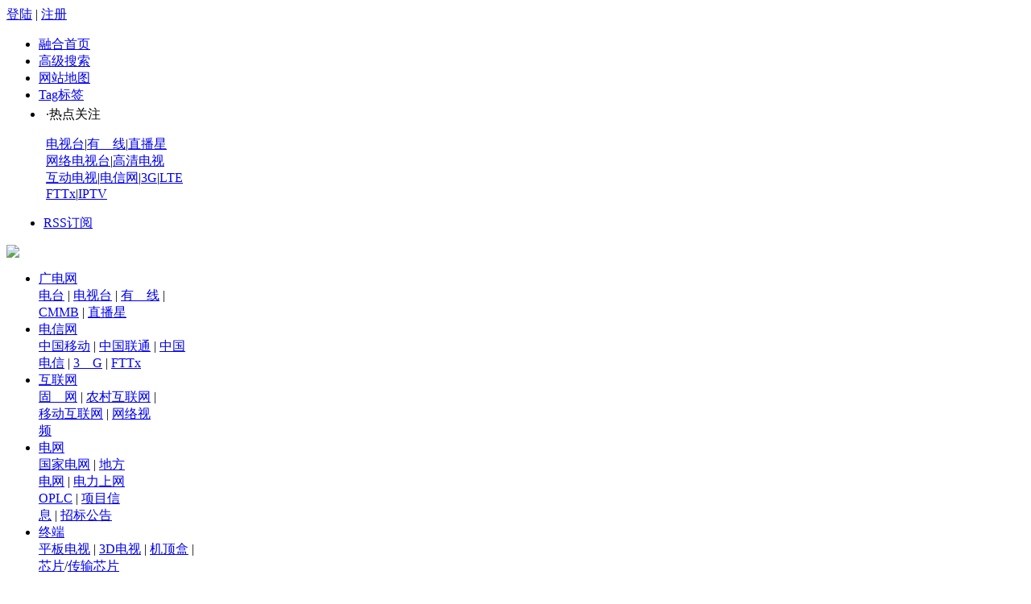

--- FILE ---
content_type: text/html
request_url: http://dwrh.net/a/Grid/dlglx/2011/1201/103110.html
body_size: 9285
content:
<!DOCTYPE html PUBLIC "-//W3C//DTD XHTML 1.0 Transitional//EN" "http://www.w3.org/TR/xhtml1/DTD/xhtml1-transitional.dtd">
<html xmlns="http://www.w3.org/1999/xhtml" lang="zh-CN">
<head>
<title>湖南电监办完成湖南省电力调度机构信息报送与披露专项检查_融合网|广电|5G|通信|区块链|三网融合|移动互联网|人工智能门户</title> 
<meta content="湖南电监办,电力调度机构" name="keywords" />
<meta content="检查组在认真分析精心准备基础上，对报送的渠道时间、数据的真实有效性、信息的内容要求等情况进行了检查。省电力公司高度重视电力调度机构信息报送与披露工作，基本能够满足信息报送与披露的监管要求，但检查发现还存在报送信息的准确性、及时性、规范性等问" name="description" />
<meta http-equiv="X-UA-Compatible" content="IE=EmulateIE7" />
<meta http-equiv="Content-Type" content="text/html; charset=gb2312" />
<meta http-equiv="Content-Language" content="zh-CN" />
<meta name="author" content="融合网" />
<meta name="Copyright" content="融合网" />
<link href="/templets/default/style/article/style.css" type="text/css" rel="stylesheet" />
<script type="text/javascript" src="/templets/default/style/article/js.js"></script> 
<script language="javascript" type="text/javascript">
<!--
function CheckLogin(){}
function getDigg(aid){}
function check(){
		if(document.formsearch.searchtype.value=="")
		document.formsearch.action="http://www.google.cn/custom"
		else
		document.formsearch.action="/plus/search.php"
}
-->
</script>
<base target="_blank" />
</head>
<body>
<div id="wrap">
  <div id="head">
    <div class="topmenu">

      <div class="login" id="_userlogin">
	<span class="reglink"><a href="/member/login.php">登陆</a> | <a href="/member/index_do.php?fmdo=user&dopost=regnew">注册</a></span>
      </div><!-- //login-->

      <ul>
	  <li style="background:none"><a href="/">融合首页</a></li>
	  <li><a href="/plus/heightsearch.php">高级搜索</a></li>
	  <li><a href="/data/sitemap.html">网站地图</a></li>
	  <li><a href="/tags.php">Tag标签</a></li>
	  <li id="zqfz" class="minus" onmouseover="fzlist('fzlist','zqfz','plus','minus')" style="background:none;line-height:normal;margin-left:6px;padding:3px 3px 1px 3px;position:relative; z-index:999"><span>·热点关注</span>
	  <div class="fzlist" id="fzlist" onmouseout="fzlisthid('fzlist','zqfz','minus')" onmouseover="fzlist('fzlist','zqfz','plus','minus')">
		<dl>
		   <dt><a href="/a/gdw/tv/">电视台</a>|<a href="/a/gdw/yx/">有　线</a>|<a href="/a/gdw/zbx/">直播星</a></dt>
		   <dt id="zqfzlast"><a href="/a/gdw/NetworkTV/">网络电视台</a>|<a href="/a/gdw/HDTV/">高清电视</a></dt>
		   <dt><a href="/a/gdw/InteractiveTV/">互动电视</a>|<a href="/a/dxw/Telecom/">电信网</a>|<a href="/a/dxw/3G/">3G</a>|<a href="/a/dxw/LTE/">LTE</a></dt>
		   <dt><a href="/a/dxw/FTTx/">FTTx</a>|<a href="/a/dxw/IPTV/">IPTV</a></dt>
		</dl></div>
	  </li>
	  <li style="margin-left:6px;"><a href="/data/rssmap.html">RSS订阅</a></li>
      </ul>
  </div><!--//topmenu end-->
  
  <div class="logonav">
    <div class="logo"><a href="http://www.dwrh.net/"><img src="/templets/default/style/article/logo.gif"/></a></div>
    <div class="nav">
      <ul id="zqchildlist">
        <li onmouseover="fzlist('W1','C1','word2show','word2')"  onmouseout="fzlisthid('W1','C1','word2')">
           <span class="word2" id="C1"><a href="/a/gdw/">广电网</a></span>
           <div id="W1" onmouseout="fzlisthid('W1','C1','word2')" style="width:193px;">
             <a href="/a/gdw/Radio">电台</a> | <a href="/a/gdw/tv">电视台</a> | <a href="/a/gdw/yx">有　线</a> | <a href="/a/gdw/CMMB">CMMB</a> | <a href="/a/gdw/zbx">直播星</a></div>
        </li>
        
        <li onmouseover="fzlist('W2','C2','word2show','word2')" onmouseout="fzlisthid('W2','C2','word2')">
           <span class="word2" id="C2"><a href="/a/dxw">电信网</a></span>
           <div id="W2" onmouseout="fzlisthid('W2','C2','word2')"   style="width:186px;">
          <a href="/a/dxw/Mobile">中国移动</a> | <a href="/a/dxw/Unicom">中国联通</a> | <a href="/a/dxw/Telecom">中国电信</a> | <a href="/a/dxw/3G">3　G</a> | <a href="/a/dxw/FTTx">FTTx</a></div>
        </li>
		
        <li onmouseover="fzlist('W3','C3','word2show','word2')" onmouseout="fzlisthid('W3','C3','word2')">
           <span class="word2" id="C3"><a href="/a/Internet">互联网</a></span>
           <div id="W3" onmouseout="fzlisthid('W3','C3','word2')"   style="width:150px;">
             <a href="/a/Internet/gw">固　网</a> | <a href="/a/Internet/m-Internet">农村互联网</a> | <a href="/a/Internet/R_Internet">移动互联网</a> | <a href="/a/Internet/Video">网络视频</a></div>
        </li>
		
	<li onmouseover="fzlist('W4','C4','word2show','word2')" onmouseout="fzlisthid('W4','C4','word2')">
           <span class="word2" id="C4"><a href="/a/Grid/">电网</a></span>
           <div id="W4" onmouseout="fzlisthid('W4','C4','word2')" style="width:108px;">
             <a href="/a/Grid/National-Grid">国家电网</a> | <a href="/a/Grid/Local-grid">地方电网</a> | <a href="/a/Grid/Power-Internet">电力上网</a><br><a href="/a/Grid/OPLC">OPLC</a> | <a href="/a/Grid/Information">项目信息</a> | <a href="/a/Grid/New-Energy">招标公告</a></div>
        </li>

	<li onmouseover="fzlist('W5','C5','word2show','word2')" onmouseout="fzlisthid('W5','C5','word2')">
           <span class="word2" id="C5"><a href="/a/Terminal">终端</a></span>
           <div id="W5" onmouseout="fzlisthid('W5','C5','word2')" style="width:198px;">
             <a href="/a/Terminal/Flat-TV">平板电视</a> | <a href="/a/Terminal/3Dtv">3D电视</a> | <a href="/a/Terminal/stbox">机顶盒</a> | <a href="/a/Terminal/Chip">芯片</a>/<a href="/a/Terminal/T-chip">传输芯片</a></div>
        </li>
      </ul>
    </div><!--//nav end-->
  </div><!--//logonav end-->

</div><!--//head end-->

<!-- body start --> 

<div id="main">
  <DIV class=blank3></div>
  <div><script src='/plus/ad_js.php?aid=58' language='javascript'></script></div>
  <DIV class=blank3></div>

  <div class="route_page">
    <div class="route">您现在的位置：<a href='http://www.dwrh.net//'>融合网首页</a> > <a href='/a/Grid/'>电力</a> > <a href='/a/Grid/dlglx/'>管理机构</a> > </div>
    <form class="ss" name="form1" method="post" action="/plus/search.php"><input class="ssin" value="在这里搜索..." onfocus="if(this.value=='在这里搜索...'){this.value='';}" id="textfield" name="keyword"><input class="sssu" id="tbss" type="submit" value=" " name="ssub"></form>
<div class="route" style="font-weight:bold;float:right;padding-right:10px;width:140px;"></div>
  </div>
  
  <div class="container">
    <div class="con_left">
      <div class="article_wrap">

        <div class="ad580"></div>

        <div class="title"><h1>湖南电监办完成湖南省电力调度机构信息报送与披露专项检查</h1>
	   <div>来源：湖南电监办　作者：湖南电监办　责任编辑：admin　发表时间:2011-12-01 22:12　
	   </div>
	</div>
		 
	<div class="about"><a href='/tags.php?/%BA%FE%C4%CF%B5%E7%BC%E0%B0%EC/' class='tag'>湖南电监办</a><a href='/tags.php?/%B5%E7%C1%A6%B5%F7%B6%C8%BB%FA%B9%B9/' class='tag'>电力调度机构</a><a href='/a/Grid/dlglx/' class='class'>管理机构</a><a href='/a/Grid/National-Grid/' class='tag'>国家电网</a><a href='/a/Grid/Local-grid/' class='tag'>地方电网</a><a href='/a/Grid/Power-Internet/' class='tag'>电力上网</a><a href='/a/Grid/OPLC/' class='tag'>OPLC</a><a href='/a/Grid/Information/' class='tag'>项目信息</a><a href='/a/Grid/New-Energy/' class='tag'>新能源</a><a href='/a/Grid/Wind-Energy/' class='tag'>风能</a><a href='/a/Grid/Tender-Notice/' class='tag'>招标公告</a><a href='/a/Grid/elesd/' class='tag'>其他</a> 
	</div>

	<div class="intro"><b>核心提示：</b>检查组在认真分析精心准备基础上，对报送的渠道时间、数据的真实有效性、信息的内容要求等情况进行了检查。省电力公司高度重视电力调度机构信息报送与披露工作，基本能够满足信息报送与披露的监管要求，但检查发现还存在报送信息的准确性、及时性、规范性等问</div><!--//intro-->

	<div class="ArticleCnt_ent"><script src='/plus/ad_js.php?aid=85' language='javascript'></script><p>为进一步做好输电监管工作，加强运行核心监管，贯彻落实《关于印发〈电力调度机构信息报送与披露办法〉的通知》（办输电〔2011〕65号）工作要求，根据国家电监会总体工作部署，11月24日至25日，湖南电监办对湖南省电力调度机构进行了电力调度机构信息报送与披露工作的专项检查。</p>
<p>检查组在认真分析精心准备基础上，对报送的渠道时间、数据的真实有效性、信息的内容要求等情况进行了检查。省电力公司高度重视电力调度机构信息报送与披露工作，基本能够满足信息报送与披露的监管要求，但检查发现还存在报送信息的准确性、及时性、规范性等问题。省电力公司及其调度机构立即按要求制定并布置了相关改进措施。检查组要求省电力调度机构继续高度重视信息报送与披露工作，主动加强与监管机构和发电企业的沟通与配合，确保信息报送与披露监管要求落实到位。</p>
<p>检查进一步引起了电力调度机构对信息报送与披露工作的重视，及时解决了贯彻落实中遇到的困难和问题，有力地促进了电力市场建设。</p><script src='/plus/ad_js.php?aid=86' language='javascript'></script>(责任编辑：admin)</div><!--//content-->
    
	<div class="pages"><ul></ul></div><!--//pages-->
	<ul class="wx_img">
		<li><img src="/images/rhw_drcode.jpg"></li>
		<li><span>“扫一扫”关注融合网微信号</span></li>
	</ul>
<div id="ckepop">
<p style='text-indent:2em'>免责声明：我方仅为合法的第三方企业注册用户所发布的内容提供存储空间，融合网不对其发布的内容提供任何形式的保证：不保证内容满足您的要求，不保证融合网的服务不会中断。因网络状况、通讯线路、第三方网站或管理部门的要求等任何原因而导致您不能正常使用融合网，融合网不承担任何法律责任。</p>
<p style='text-indent:2em'>第三方企业注册用户在融合网发布的内容（包含但不限于融合网目前各产品功能里的内容）仅表明其第三方企业注册用户的立场和观点，并不代表融合网的立场或观点。相关各方及作者发布此信息的目的在于传播、分享更多信息，并不代表本网站的观点和立场，更与本站立场无关。相关各方及作者在我方平台上发表、发布的所有资料、言论等仅代表其作者个人观点，与本网站立场无关，不对您构成任何投资、交易等方面的建议。用户应基于自己的独立判断，自行决定并承担相应风险。</p>
<p style='text-indent:2em'>根据相关协议内容，第三方企业注册用户已知悉自身作为内容的发布者，需自行对所发表内容（如，字体、图片、文章内容等）负责，因所发表内容（如，字体、图片、文章内容等）等所引发的一切纠纷均由该内容的发布者（即，第三方企业注册用户）承担全部法律及连带责任。融合网不承担任何法律及连带责任。</p>
<p style='text-indent:2em'>第三方企业注册用户在融合网相关栏目上所发布的涉嫌侵犯他人知识产权或其他合法权益的内容（如，字体、图片、文章内容等），经相关版权方、权利方等提供初步证据，融合网有权先行予以删除，并保留移交司法机关查处的权利。参照相应司法机关的查处结果，融合网对于第三方企业用户所发布内容的处置具有最终决定权。</p>
<p style='text-indent:2em'>个人或单位如认为第三方企业注册用户在融合网上发布的内容（如，字体、图片、文章内容等）存在侵犯自身合法权益的，应准备好具有法律效应的证明材料，及时与融合网取得联系，以便融合网及时协调第三方企业注册用户并迅速做出相应处理工作。</p>
<p style='text-indent:2em'>融合网联系方式：（一）、电话：（010）57722280；（二）、电子邮箱：2029555353@qq.com  dwrh@dwrh.net</p>
<p style='text-indent:2em'>对免责声明的解释、修改及更新权均属于融合网所有。</p>
</div>
<script type="text/javascript" >
var jiathis_config={
	siteNum:15,
	sm:"qzone,tsina,tqq,renren,ishare,baidu,tsohu,t163,douban,tianya,qingsina",
	summary:"",
	hideMore:false
}
</script>
<script type="text/javascript" src="http://v2.jiathis.com/code/jia.js" charset="utf-8"></script>
<!-- JiaThis Button END -->
     <!-- //顶踩 --><script language="javascript" type="text/javascript">getDigg(103110);</script>
    <!-- //顶踩部份的源码结束 -->

        <div class="box2">
	   <div><h3>相关新闻>></h3><span></span></div>
	   <ul><li><a href="/a/Grid/dlglx/2013/0301/169215.html" title='湖南电监办组织召开2013年全省电力安全生产工作会议' target=_blank>湖南电监办组织召开2013年全省电力安全生产工作会议</a></li>
<li><a href="/a/Grid/dlglx/2012/0922/159336.html" title='湖南电监办力推大用户直购电试点' target=_blank>湖南电监办力推大用户直购电试点</a></li>
<li><a href="/a/Grid/dlglx/2012/0907/157573.html" title='湖南电监办赴长沙进行示范单位推广创建调研' target=_blank>湖南电监办赴长沙进行示范单位推广创建调研</a></li>
<li><a href="/a/Grid/dlglx/2012/0815/155055.html" title='湖南电监办切实加强电工进网作业许可证续期注册管理工作' target=_blank>湖南电监办切实加强电工进网作业许可证续期注册管理工作</a></li>
<li><a href="/a/Grid/dlglx/2012/0813/154501.html" title='2012年上半年湖南火电企业亏损局面延续' target=_blank>2012年上半年湖南火电企业亏损局面延续</a></li>
<li><a href="/a/Grid/dlglx/2012/0809/153810.html" title='湖南电监办拓展监管领域 对集体电力企业开展安全专项督查' target=_blank>湖南电监办拓展监管领域 对集体电力企业开展安全专项督查</a></li>
<li><a href="/a/Grid/dlglx/2012/0805/153325.html" title='湖南电监办发布2012年上半年全省统调火电厂发电情况通报' target=_blank>湖南电监办发布2012年上半年全省统调火电厂发电情况通报</a></li>
<li><a href="/a/Grid/dlglx/2012/0731/152706.html" title='湖南电监办组织召开第三次厂网联席会议' target=_blank>湖南电监办组织召开第三次厂网联席会议</a></li>
<li><a href="/a/Grid/dlglx/2012/0630/146719.html" title='湖南电监办深入开展全省电力安全专项检查' target=_blank>湖南电监办深入开展全省电力安全专项检查</a></li>
<li><a href="/a/Grid/dlglx/2012/0605/143299.html" title='湖南电监办深入开展专项行动暨创建示范单位成果调研' target=_blank>湖南电监办深入开展专项行动暨创建示范单位成果调研</a></li>
</ul>
	</div><!--//box3-->

        <div class="pr2_box">
          <div class="pr2_left">
            <div class="protitle pr_w266"><strong>最新推荐</strong><tt><a href="" class="white">更多>>></a></tt></div>
            <div class="pr2_prlist"><dl><dt><a href="/a/Grid/dlglx/2019/0422/192529.html" target="_blank"><img src="/uploads/allimg/190422/8-1Z422113KL45-lp.jpg" border=0 alt="山西电能服务产业" /></a></dt><dd><strong><a href="/a/Grid/dlglx/2019/0422/192529.html" title='山西电能服务产业' target=_blank>山西电能服务产业</a></strong></dd></dl>

                <ul style="line-height:21px;">
                 <li><a href="/a/Grid/dlglx/2019/0924/200594.html" title='襄阳市清退多收565余万电费扫除降价“肠梗阻”减税降费显成效' target=_blank>襄阳市清退多收565余万电费扫除降价“肠梗阻”减税降费显成效</a></li>
<li><a href="/a/Grid/dlglx/2019/0509/193092.html" title='锡林郭勒盟光伏扶贫项目即将发挥扶贫效益' target=_blank>锡林郭勒盟光伏扶贫项目即将发挥扶贫效益</a></li>
<li><a href="/a/Grid/dlglx/2019/0422/192529.html" title='山西电能服务产业发展论坛暨山西省电能服务产业协会成立大会举行' target=_blank>山西电能服务产业发展论坛暨山西省电能服务产业协会成立大会举行</a></li>
<li><a href="/a/Grid/dlglx/2018/0703/190460.html" title='国家发展改革委关于创新和完善促进绿色发展价格机制的意见' target=_blank>国家发展改革委关于创新和完善促进绿色发展价格机制的意见</a></li>
<li><a href="/a/Grid/dlglx/2018/0614/190346.html" title='骗局：以光伏的名义' target=_blank>骗局：以光伏的名义</a></li>
<li><a href="/a/Grid/dlglx/2016/1206/187154.html" title='上海电力学院在第九届全国大学生网络商务创新应用大赛中获佳绩' target=_blank>上海电力学院在第九届全国大学生网络商务创新应用大赛中获佳绩</a></li>

                </ul>
            </div>  
          </div> 
          <div class="pr2_right">
            <div class="protitle"><strong>热门新闻</strong><tt><a href="" class="white">进入频道>></a></strong></tt></div>
            <div class="pr2_zxlist">
              <dl><dt><a href='/a/Grid/dlglx/'>管理机构</a></dt><dd><a href="/a/Grid/dlglx/2016/1206/187154.html" title='上海电力学院在第九届全国大学生网络商务创新应用大赛中获佳绩' target=_blank>上海电力学院在第九届全国大学生网络商务创新应用大赛中获佳绩</a></dd></dl>
<dl><dt><a href='/a/Grid/dlglx/'>管理机构</a></dt><dd><a href="/a/Grid/dlglx/2018/0614/190346.html" title='骗局：以光伏的名义' target=_blank>骗局：以光伏的名义</a></dd></dl>
<dl><dt><a href='/a/Grid/dlglx/'>管理机构</a></dt><dd><a href="/a/Grid/dlglx/2018/0403/189859.html" title='广电电气自2017年初至今共获得政府补助资金1702万元' target=_blank>广电电气自2017年初至今共获得政府补助资金1702万元</a></dd></dl>
<dl><dt><a href='/a/Grid/dlglx/'>管理机构</a></dt><dd><a href="/a/Grid/dlglx/2015/1020/185422.html" title='田进召开电视文艺网络文艺工作会' target=_blank>田进召开电视文艺网络文艺工作会</a></dd></dl>
<dl><dt><a href='/a/Grid/dlglx/'>管理机构</a></dt><dd><a href="/a/Grid/dlglx/2018/0703/190460.html" title='国家发展改革委关于创新和完善促进绿色发展价格机制的意见' target=_blank>国家发展改革委关于创新和完善促进绿色发展价格机制的意见</a></dd></dl>
<dl><dt><a href='/a/Grid/dlglx/'>管理机构</a></dt><dd><a href="/a/Grid/dlglx/2018/0614/190347.html" title='光伏新政将引发行业洗牌 产业龙头能否“淬炼成钢”？' target=_blank>光伏新政将引发行业洗牌 产业龙头能否“淬炼成钢”？</a></dd></dl>

            </div>
          </div>
        </div><!--//pr2_box-->
      </div><!--//article_wrap-->

      <!-- //评论区 -->
      <DIV class=blank6></div>
     

    </div><!--//con_left-->

    <div class="con_right">
        <div class="proph">
	<div class="prtit"><h3>今日头条</h3><b><a href="" class="white">更多>></a></b></div>
	<ul>
	  <div class="block"><dl><dt><a href="/a/Grid/dlglx/2019/0422/192529.html" title='山西电能服务产业发展论坛暨山西省电能服务产业协会成立大会举行' target=_blank>山西电能服务产业发展论坛暨山西省电能服务产业协会成立大会举行</a></dt></dl>
		<ol><a href="/a/Grid/dlglx/2019/0422/192529.html" target="_blank"><img src="/uploads/allimg/190422/8-1Z422113KL45-lp.jpg" border=0 alt="山西电能服务产业发展论坛暨山西省电能服务产业协会成立大会举行" /></a><p>3月29日，山西省能源局在太原组织召开了山西省电能服务产业发展论坛暨山西省电能服务<em class="red"><a href="/a/Grid/dlglx/2019/0422/192529.html">[详细]</a></em></p>
		</ol>

		<dl><dt><a href="/a/Grid/dlglx/2018/0614/190346.html" title='骗局：以光伏的名义' target=_blank>骗局：以光伏的名义</a></dt></dl>
<dl><dt><a href="/a/Grid/dlglx/2016/1206/187154.html" title='上海电力学院在第九届全国大学生网络商务创新应用大赛中获佳绩' target=_blank>上海电力学院在第九届全国大学生网络商务创新应用大赛中获佳绩</a></dt></dl>

	  </div>
	</ul>
    </div><!--//proph end-->

    <DIV class=blank6></div>
    <div class="ad300"><script src='/plus/ad_js.php?aid=2' language='javascript'></script></div>
    <DIV class=blank6></div>

    <div class="box5"><h3>您可能感兴趣的文章</h3>
	<ul>
	   <li><a href="/a/Grid/dlglx/2012/0505/131531.html" title='湖南电监办召开湖南电力系统2012年第二次厂网联席会议' target=_blank>湖南电监办召开湖南电力系统2012年第二次厂网联席会议</a></li>
<li><a href="/a/Grid/dlglx/2011/1226/107291.html" title='东北电监局积极参与吉林省政府对发电企业1.7亿元补贴工作' target=_blank>东北电监局积极参与吉林省政府对发电企业1.7亿元补贴工作</a></li>
<li><a href="/a/Grid/dlglx/2011/0914/81369.html" title='山东电监办多措并举确保电网胜利迎峰度夏' target=_blank>山东电监办多措并举确保电网胜利迎峰度夏</a></li>
<li><a href="/a/Grid/dlglx/2012/0813/154504.html" title='河南电监办紧急部署全省防范大面积停电事故有关工作' target=_blank>河南电监办紧急部署全省防范大面积停电事故有关工作</a></li>
<li><a href="/a/Grid/dlglx/2011/0623/54957.html" title='发改委通知严禁地方越权对企业实施优惠电价' target=_blank>发改委通知严禁地方越权对企业实施优惠电价</a></li>
<li><a href="/a/Grid/dlglx/2011/0525/44923.html" title='湖南电监办组织召开2011年湖南省电力系统第二次厂网联席会议' target=_blank>湖南电监办组织召开2011年湖南省电力系统第二次厂网联席会议</a></li>
<li><a href="/a/Grid/dlglx/2011/1119/99832.html" title='电力监管机构高度重视三峡水电厂地下电站并网安全性评价工作' target=_blank>电力监管机构高度重视三峡水电厂地下电站并网安全性评价工作</a></li>
<li><a href="/a/Grid/dlglx/2011/0917/81930.html" title='郭庚茂省长高度肯定河南电监办工作' target=_blank>郭庚茂省长高度肯定河南电监办工作</a></li>
<li><a href="/a/Grid/dlglx/2012/0225/112789.html" title='电监会召开贯彻全国农电两率标准电视电话会议' target=_blank>电监会召开贯彻全国农电两率标准电视电话会议</a></li>
<li><a href="/a/Grid/dlglx/2012/0307/114403.html" title='华东电监局大力宣传推广居民用电服务质量监管专项行动' target=_blank>华东电监局大力宣传推广居民用电服务质量监管专项行动</a></li>

	</ul>
    </div>

    <DIV class=blank6></div>

    <div class="box9"><h3>新闻点评</h3>
	<ul>
           <li><a href="/a/Grid/dlglx/2019/0924/200594.html" title='襄阳市清退多收565余万电费扫除降价“肠梗阻”减税降费显成效' target=_blank>襄阳市清退多收565余万电费扫除降价“肠梗阻”减税降费显成效</a></li>
<li><a href="/a/Grid/dlglx/2019/0509/193092.html" title='锡林郭勒盟光伏扶贫项目即将发挥扶贫效益' target=_blank>锡林郭勒盟光伏扶贫项目即将发挥扶贫效益</a></li>
<li><a href="/a/Grid/dlglx/2019/0422/192529.html" title='山西电能服务产业发展论坛暨山西省电能服务产业协会成立大会举行' target=_blank>山西电能服务产业发展论坛暨山西省电能服务产业协会成立大会举行</a></li>
<li><a href="/a/Grid/dlglx/2018/0703/190460.html" title='国家发展改革委关于创新和完善促进绿色发展价格机制的意见' target=_blank>国家发展改革委关于创新和完善促进绿色发展价格机制的意见</a></li>
<li><a href="/a/Grid/dlglx/2018/0614/190346.html" title='骗局：以光伏的名义' target=_blank>骗局：以光伏的名义</a></li>
<li><a href="/a/Grid/dlglx/2016/1206/187154.html" title='上海电力学院在第九届全国大学生网络商务创新应用大赛中获佳绩' target=_blank>上海电力学院在第九届全国大学生网络商务创新应用大赛中获佳绩</a></li>
<li><a href="/a/Grid/dlglx/2011/0712/65676.html" title='湖南电网用电负荷今年首创新高' target=_blank>湖南电网用电负荷今年首创新高</a></li>
<li><a href="/a/Grid/dlglx/2011/0425/34435.html" title='能源局将制定一套严格有效风电运行制度' target=_blank>能源局将制定一套严格有效风电运行制度</a></li>
<li><a href="/a/Grid/dlglx/2011/0326/20118.html" title='未来5年电网发展四大重点' target=_blank>未来5年电网发展四大重点</a></li>
<li><a href="/a/Grid/dlglx/2011/0326/20115.html" title='浙江省发展改革委、省能源局与省电力公司召开全省集约电网建设及' target=_blank>浙江省发展改革委、省能源局与省电力公司召开全省集约电网建设及</a></li>

	</ul>
    </div>

    <DIV class=blank6></div>

    <DIV class=box8><H3>快速直达</H3> 
	<UL> 
	   <li><a href='/a/Grid/dlglx/' class='thisclass'>管理机构</a></li><li><a href='/a/Grid/National-Grid/'>国家电网</a></li><li><a href='/a/Grid/Local-grid/'>地方电网</a></li><li><a href='/a/Grid/Power-Internet/'>电力上网</a></li><li><a href='/a/Grid/OPLC/'>OPLC</a></li><li><a href='/a/Grid/Information/'>项目信息</a></li><li><a href='/a/Grid/New-Energy/'>新能源</a></li><li><a href='/a/Grid/Wind-Energy/'>风能</a></li><li><a href='/a/Grid/Tender-Notice/'>招标公告</a></li><li><a href='/a/Grid/elesd/'>其他</a></li>
	</UL>
    </DIV>

    <DIV class=blank6></div>
    <div class="ad300"><script src='/plus/ad_js.php?aid=1' language='javascript'></script></div>
    <DIV class=blank6></div>

    <div class="proph">
	<div class="prtit"><h3>新闻关注排行榜</h3><b></b></div>
	<div class="show" id="myTab1">
	  <span class="showimg1" onmouseover="nTabs(this,0)">热门推荐</span>
	  <span class="showimg2" onmouseover="nTabs(this,1)">最新推荐</span>
	</div>
	<ul>
	  <div id="myTab1_con0" class="block"><dl><a href="/a/Grid/dlglx/2016/1206/187154.html" title='上海电力学院在第九届全国大学生网络商务创新应用大赛中获佳绩' target=_blank>上海电力学院在第九届全国大学生网络商务创新应用大赛中获佳绩</a></dl>
		<ol><a href="/a/Grid/dlglx/2016/1206/187154.html" target="_blank"><img src="/uploads/allimg/161206/8-161206091254601-lp.jpg" border=0 alt="上海电力学院在第九届全国大学生网络商务创新应用大赛中获佳绩" /></a><p>由上海电力学院经管学院李春丽、王颖、容庆、王乐鹏4位教师指导的4支团队载誉而归，获<em class="red"><a href="/a/Grid/dlglx/2016/1206/187154.html">[详细]</a></em></p>
		</ol>

		<dl><dt><a href="/a/Grid/dlglx/2018/0614/190346.html" title='骗局：以光伏的名义' target=_blank>骗局：以光伏的名义</a></dt></dl>
<dl><dt><a href="/a/Grid/dlglx/2019/0422/192529.html" title='山西电能服务产业发展论坛暨山西省电能服务产业协会成立大会举行' target=_blank>山西电能服务产业发展论坛暨山西省电能服务产业协会成立大会举行</a></dt></dl>
<dl><dt><a href="/a/Grid/dlglx/2012/0225/112789.html" title='电监会召开贯彻全国农电两率标准电视电话会议' target=_blank>电监会召开贯彻全国农电两率标准电视电话会议</a></dt></dl>
<dl><dt><a href="/a/Grid/dlglx/2011/1008/86041.html" title='吴新雄考察特高压奉贤换流站并慰问一线员工' target=_blank>吴新雄考察特高压奉贤换流站并慰问一线员工</a></dt></dl>
<dl><dt><a href="/a/Grid/dlglx/2011/1213/104610.html" title='李克强出席青藏直流联网工程投入试运行仪式' target=_blank>李克强出席青藏直流联网工程投入试运行仪式</a></dt></dl>
<dl><dt><a href="/a/Grid/dlglx/2011/0629/58470.html" title='电监会召开“两优一先”表彰大会暨先进模范事迹报告会' target=_blank>电监会召开“两优一先”表彰大会暨先进模范事迹报告会</a></dt></dl>
<dl><dt><a href="/a/Grid/dlglx/2011/0609/50217.html" title='深入开展“安全生产月”活动' target=_blank>深入开展“安全生产月”活动</a></dt></dl>
<dl><dt><a href="/a/Grid/dlglx/2011/0930/84687.html" title='国家电监会主席吴新雄检查北京国庆保电工作' target=_blank>国家电监会主席吴新雄检查北京国庆保电工作</a></dt></dl>
<dl><dt><a href="/a/Grid/dlglx/2011/1020/89536.html" title='电监会帮扶通渭工作获重大进展' target=_blank>电监会帮扶通渭工作获重大进展</a></dt></dl>

	  </div>

	  <div id="myTab1_con1" class="none"><dl><a href="/a/Grid/dlglx/2019/0422/192529.html" title='山西电能服务产业发展论坛暨山西省电能服务产业协会成立大会举行' target=_blank>山西电能服务产业发展论坛暨山西省电能服务产业协会成立大会举行</a></dl>
		<ol><a href="/a/Grid/dlglx/2019/0422/192529.html" target="_blank"><img src="/uploads/allimg/190422/8-1Z422113KL45-lp.jpg" border=0 alt="山西电能服务产业发展论坛暨山西省电能服务产业协会成立大会举行" /></a><p>3月29日，山西省能源局在太原组织召开了山西省电能服务产业发展论坛暨山西省电能服务<em class="red"><a href="/a/Grid/dlglx/2019/0422/192529.html">[详细]</a></em></p>
		</ol>

		<dl><dt><a href="/a/Grid/dlglx/2018/0614/190346.html" title='骗局：以光伏的名义' target=_blank>骗局：以光伏的名义</a></dt></dl>
<dl><dt><a href="/a/Grid/dlglx/2016/1206/187154.html" title='上海电力学院在第九届全国大学生网络商务创新应用大赛中获佳绩' target=_blank>上海电力学院在第九届全国大学生网络商务创新应用大赛中获佳绩</a></dt></dl>
<dl><dt><a href="/a/Grid/dlglx/2012/0225/112789.html" title='电监会召开贯彻全国农电两率标准电视电话会议' target=_blank>电监会召开贯彻全国农电两率标准电视电话会议</a></dt></dl>
<dl><dt><a href="/a/Grid/dlglx/2011/1213/104610.html" title='李克强出席青藏直流联网工程投入试运行仪式' target=_blank>李克强出席青藏直流联网工程投入试运行仪式</a></dt></dl>
<dl><dt><a href="/a/Grid/dlglx/2011/1020/89536.html" title='电监会帮扶通渭工作获重大进展' target=_blank>电监会帮扶通渭工作获重大进展</a></dt></dl>
<dl><dt><a href="/a/Grid/dlglx/2011/1008/86041.html" title='吴新雄考察特高压奉贤换流站并慰问一线员工' target=_blank>吴新雄考察特高压奉贤换流站并慰问一线员工</a></dt></dl>
<dl><dt><a href="/a/Grid/dlglx/2011/0930/84687.html" title='国家电监会主席吴新雄检查北京国庆保电工作' target=_blank>国家电监会主席吴新雄检查北京国庆保电工作</a></dt></dl>
<dl><dt><a href="/a/Grid/dlglx/2011/0629/58470.html" title='电监会召开“两优一先”表彰大会暨先进模范事迹报告会' target=_blank>电监会召开“两优一先”表彰大会暨先进模范事迹报告会</a></dt></dl>
<dl><dt><a href="/a/Grid/dlglx/2011/0609/50217.html" title='深入开展“安全生产月”活动' target=_blank>深入开展“安全生产月”活动</a></dt></dl>

	  </div>
	</ul>
    </div><!--//proph end-->

    <DIV class=blank6></div>

    <DIV class=probj>
	<DIV class=prtit><H3>热门关键字</H3></DIV>
	<UL>
	   <LI><a href='/tags.php?/%BA%FE%C4%CF%B5%E7%BC%E0%B0%EC/' >湖南电监办</a><a href='/tags.php?/%B5%E7%C1%A6%B5%F7%B6%C8%BB%FA%B9%B9/' >电力调度机构</a></li>
	</UL>
    </DIV><!--//probj end-->

    <DIV class=blank6></div>

    <div class="box9"><h3>热门图片</h3>
	<ul>
           <li><a href="/a/Grid/dlglx/2016/1206/187154.html" title='上海电力学院在第九届全国大学生网络商务创新应用大赛中获佳绩' target=_blank>上海电力学院在第九届全国大学生网络商务创新应用大赛中获佳绩</a></li>
<li><a href="/a/Grid/dlglx/2018/0614/190346.html" title='骗局：以光伏的名义' target=_blank>骗局：以光伏的名义</a></li>
<li><a href="/a/Grid/dlglx/2019/0422/192529.html" title='山西电能服务产业发展论坛暨山西省电能服务产业协会成立大会举行' target=_blank>山西电能服务产业发展论坛暨山西省电能服务产业协会成立大会举行</a></li>
<li><a href="/a/Grid/dlglx/2012/0225/112789.html" title='电监会召开贯彻全国农电两率标准电视电话会议' target=_blank>电监会召开贯彻全国农电两率标准电视电话会议</a></li>
<li><a href="/a/Grid/dlglx/2011/1008/86041.html" title='吴新雄考察特高压奉贤换流站并慰问一线员工' target=_blank>吴新雄考察特高压奉贤换流站并慰问一线员工</a></li>
<li><a href="/a/Grid/dlglx/2011/1213/104610.html" title='李克强出席青藏直流联网工程投入试运行仪式' target=_blank>李克强出席青藏直流联网工程投入试运行仪式</a></li>
<li><a href="/a/Grid/dlglx/2011/0629/58470.html" title='电监会召开“两优一先”表彰大会暨先进模范事迹报告会' target=_blank>电监会召开“两优一先”表彰大会暨先进模范事迹报告会</a></li>
<li><a href="/a/Grid/dlglx/2011/0609/50217.html" title='深入开展“安全生产月”活动' target=_blank>深入开展“安全生产月”活动</a></li>
<li><a href="/a/Grid/dlglx/2011/0930/84687.html" title='国家电监会主席吴新雄检查北京国庆保电工作' target=_blank>国家电监会主席吴新雄检查北京国庆保电工作</a></li>
<li><a href="/a/Grid/dlglx/2011/1020/89536.html" title='电监会帮扶通渭工作获重大进展' target=_blank>电监会帮扶通渭工作获重大进展</a></li>

	</ul>
    </div>
<DIV class=blank6></div>
    <div class="article_right_ad">
		<!-- 竖版文字广告start -->
<script id="ad_x2s6df8d" src="http://un.hc360.com/scripts/showad.js" type="text/javascript"></script>
<script type="text/javascript">
<!--
	var AffiliateID = 'hys_0002';//用户名称，可按以后实际注册的用户昵称修改
	var BannerID = '325ecc7b';//广告ID		   
	var hc_ad_width = 230;//宽
	var hc_ad_height = 252;//高
	
		showAd();
//-->
</script>
<!-- 竖版文字广告end -->
    </div>

    </div><!--//con_right-->

    <DIV style="TEXT-ALIGN: left" class=HomepageNav><H3>首页导航</H3>
      <DIV align=left><a href='/a/Grid/dlglx/' class='thisclass'>管理机构</a><a href='/a/Grid/National-Grid/'>国家电网</a><a href='/a/Grid/Local-grid/'>地方电网</a><a href='/a/Grid/Power-Internet/'>电力上网</a><a href='/a/Grid/OPLC/'>OPLC</a><a href='/a/Grid/Information/'>项目信息</a><a href='/a/Grid/New-Energy/'>新能源</a><a href='/a/Grid/Wind-Energy/'>风能</a><a href='/a/Grid/Tender-Notice/'>招标公告</a><a href='/a/Grid/elesd/'>其他</a>
      </DIV>
    </div><!--//HomepageNav-->

</div><!--//container-->

</div><!--//main-->

<!-- body end --> 
<div class="foot" style="padding-bottom:20px">
   <a href="/a/newfile2.html">关于我们</a> - <a href="/a/newfile3.html">融合文化</a> - <a href="/a/newfile4.html">媒体报道</a> - <a target="_blank" href="http://wpa.qq.com/msgrd?V=1&Uin=28769382&Site=融合网客服&Menu=yes">在线咨询</a> - <a href="/data/sitemap.html">网站地图</a> - <a href="/tags.php">TAG标签</a> - <a href="/a/newfile1.html">联系我们</a>
   <br />Copyright &copy; 2010-2020  融合网|DWRH.net 版权所有  联系邮箱：<a href="mailto:dwrh@dwrh.net">dwrh@dwrh.net</a> <a target="_blank" href="http://www.beian.gov.cn/portal/registerSystemInfo?recordcode=11011202002094"><img src="/images/beian.jpg" />京公网安备 11011202002094号</a>  <a href="http://beian.miit.gov.cn/" target="_blank">京ICP备11014553号</a>
</div>
<div style="display:none"><script src="http://s95.cnzz.com/stat.php?id=2818644&web_id=2818644" language="JavaScript"></script></div>
<script>(function(w,d,s,l,i){w[l]=w[l]||[];w[l].push({'gtm.start':new Date().getTime(),event:'gtm.js'});var f=d.getElementsByTagName(s)[0],j=d.createElement(s),dl=l!='dataLayer'?'&l='+l:'';j.async=true;j.src='https://www.googletagmanager.com/gtm.js?id='+i+dl;f.parentNode.insertBefore(j,f);})(window,document,'script','dataLayer','GTM-PHT84J');</script>
<div class="clear"></div><div class="clear"></div><div class="clear"></div>

</div><!--//wrap-->

</body>
</html>